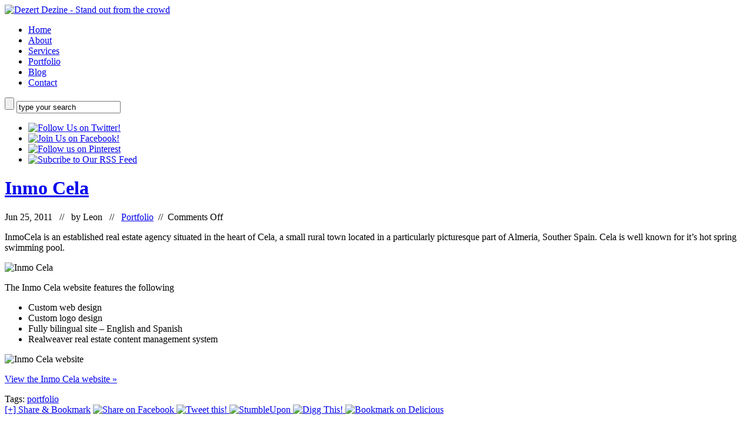

--- FILE ---
content_type: text/html; charset=UTF-8
request_url: https://www.dezertdezine.com/portfolio/inmo-cela
body_size: 8388
content:
<!DOCTYPE html PUBLIC "-//W3C//DTD XHTML 1.0 Transitional//EN" "http://www.w3.org/TR/xhtml1/DTD/xhtml1-transitional.dtd"><html
xmlns=http://www.w3.org/1999/xhtml lang=en-US><head
profile=http://gmpg.org/xfn/11><meta
http-equiv="Content-Type" content="text/html; charset=UTF-8"><meta
name="keywords" content="Dezert Dezine,website design spain,website design almeria, website albox"><meta
name="description" content="Dezert Dezine: Website design and development in Spain"><title>Inmo Cela &laquo;  Dezert Dezine</title><link
rel=stylesheet href=https://www.dezertdezine.com/wp-content/cache/minify/ea298.css media=all> <script src=https://www.dezertdezine.com/wp-content/cache/minify/ff980.js></script>  <script type=text/javascript>Cufon.replace('h1',{hover:true})('h2',{hover:true})('h3')('h4')('.reply',{hover:true})('.more-link');</script> <script type=text/javascript>$(document).ready(function(){$('#quickContactForm').ajaxForm(function(data){if(data==1){$('#success').fadeIn("slow");$('#bademail').fadeOut("slow");$('#badserver').fadeOut("slow");$('#contact').resetForm();}
else if(data==2){$('#badserver').fadeIn("slow");}
else if(data==3)
{$('#bademail').fadeIn("slow");}});});</script> <link
rel=pingback href=https://www.dezertdezine.com/xmlrpc.php><link
rel=archives title='October 2013' href=https://www.dezertdezine.com/2013/10><link
rel=archives title='September 2013' href=https://www.dezertdezine.com/2013/09><link
rel=archives title='May 2013' href=https://www.dezertdezine.com/2013/05><link
rel=archives title='June 2012' href=https://www.dezertdezine.com/2012/06><link
rel=archives title='May 2012' href=https://www.dezertdezine.com/2012/05><link
rel=archives title='September 2011' href=https://www.dezertdezine.com/2011/09><link
rel=archives title='August 2011' href=https://www.dezertdezine.com/2011/08><link
rel=archives title='July 2011' href=https://www.dezertdezine.com/2011/07><link
rel=archives title='June 2011' href=https://www.dezertdezine.com/2011/06><meta
name='robots' content='max-image-preview:large'><link
rel=alternate title="oEmbed (JSON)" type=application/json+oembed href="https://www.dezertdezine.com/wp-json/oembed/1.0/embed?url=https%3A%2F%2Fwww.dezertdezine.com%2Fportfolio%2Finmo-cela"><link
rel=alternate title="oEmbed (XML)" type=text/xml+oembed href="https://www.dezertdezine.com/wp-json/oembed/1.0/embed?url=https%3A%2F%2Fwww.dezertdezine.com%2Fportfolio%2Finmo-cela&#038;format=xml"><style id=wp-img-auto-sizes-contain-inline-css type=text/css>img:is([sizes=auto i],[sizes^="auto," i]){contain-intrinsic-size:3000px 1500px}</style><style id=wp-emoji-styles-inline-css type=text/css>img.wp-smiley,img.emoji{display:inline !important;border:none !important;box-shadow:none !important;height:1em !important;width:1em !important;margin:0
0.07em !important;vertical-align:-0.1em !important;background:none !important;padding:0
!important}</style><style id=wp-block-library-inline-css type=text/css>/*<![CDATA[*/:root{--wp-block-synced-color:#7a00df;--wp-block-synced-color--rgb:122,0,223;--wp-bound-block-color:var(--wp-block-synced-color);--wp-editor-canvas-background:#ddd;--wp-admin-theme-color:#007cba;--wp-admin-theme-color--rgb:0,124,186;--wp-admin-theme-color-darker-10:#006ba1;--wp-admin-theme-color-darker-10--rgb:0,107,160.5;--wp-admin-theme-color-darker-20:#005a87;--wp-admin-theme-color-darker-20--rgb:0,90,135;--wp-admin-border-width-focus:2px}@media (min-resolution:192dpi){:root{--wp-admin-border-width-focus:1.5px}}.wp-element-button{cursor:pointer}:root .has-very-light-gray-background-color{background-color:#eee}:root .has-very-dark-gray-background-color{background-color:#313131}:root .has-very-light-gray-color{color:#eee}:root .has-very-dark-gray-color{color:#313131}:root .has-vivid-green-cyan-to-vivid-cyan-blue-gradient-background{background:linear-gradient(135deg,#00d084,#0693e3)}:root .has-purple-crush-gradient-background{background:linear-gradient(135deg,#34e2e4,#4721fb 50%,#ab1dfe)}:root .has-hazy-dawn-gradient-background{background:linear-gradient(135deg,#faaca8,#dad0ec)}:root .has-subdued-olive-gradient-background{background:linear-gradient(135deg,#fafae1,#67a671)}:root .has-atomic-cream-gradient-background{background:linear-gradient(135deg,#fdd79a,#004a59)}:root .has-nightshade-gradient-background{background:linear-gradient(135deg,#330968,#31cdcf)}:root .has-midnight-gradient-background{background:linear-gradient(135deg,#020381,#2874fc)}:root{--wp--preset--font-size--normal:16px;--wp--preset--font-size--huge:42px}.has-regular-font-size{font-size:1em}.has-larger-font-size{font-size:2.625em}.has-normal-font-size{font-size:var(--wp--preset--font-size--normal)}.has-huge-font-size{font-size:var(--wp--preset--font-size--huge)}.has-text-align-center{text-align:center}.has-text-align-left{text-align:left}.has-text-align-right{text-align:right}.has-fit-text{white-space:nowrap!important}#end-resizable-editor-section{display:none}.aligncenter{clear:both}.items-justified-left{justify-content:flex-start}.items-justified-center{justify-content:center}.items-justified-right{justify-content:flex-end}.items-justified-space-between{justify-content:space-between}.screen-reader-text{border:0;clip-path:inset(50%);height:1px;margin:-1px;overflow:hidden;padding:0;position:absolute;width:1px;word-wrap:normal!important}.screen-reader-text:focus{background-color:#ddd;clip-path:none;color:#444;display:block;font-size:1em;height:auto;left:5px;line-height:normal;padding:15px
23px 14px;text-decoration:none;top:5px;width:auto;z-index:100000}html :where(.has-border-color){border-style:solid}html :where([style*=border-top-color]){border-top-style:solid}html :where([style*=border-right-color]){border-right-style:solid}html :where([style*=border-bottom-color]){border-bottom-style:solid}html :where([style*=border-left-color]){border-left-style:solid}html :where([style*=border-width]){border-style:solid}html :where([style*=border-top-width]){border-top-style:solid}html :where([style*=border-right-width]){border-right-style:solid}html :where([style*=border-bottom-width]){border-bottom-style:solid}html :where([style*=border-left-width]){border-left-style:solid}html :where(img[class*=wp-image-]){height:auto;max-width:100%}:where(figure){margin:0
0 1em}html :where(.is-position-sticky){--wp-admin--admin-bar--position-offset:var(--wp-admin--admin-bar--height,0px)}@media screen and (max-width:600px){html:where(.is-position-sticky){--wp-admin--admin-bar--position-offset:0px}}/*]]>*/</style><style id=global-styles-inline-css type=text/css>/*<![CDATA[*/:root{--wp--preset--aspect-ratio--square:1;--wp--preset--aspect-ratio--4-3:4/3;--wp--preset--aspect-ratio--3-4:3/4;--wp--preset--aspect-ratio--3-2:3/2;--wp--preset--aspect-ratio--2-3:2/3;--wp--preset--aspect-ratio--16-9:16/9;--wp--preset--aspect-ratio--9-16:9/16;--wp--preset--color--black:#000;--wp--preset--color--cyan-bluish-gray:#abb8c3;--wp--preset--color--white:#fff;--wp--preset--color--pale-pink:#f78da7;--wp--preset--color--vivid-red:#cf2e2e;--wp--preset--color--luminous-vivid-orange:#ff6900;--wp--preset--color--luminous-vivid-amber:#fcb900;--wp--preset--color--light-green-cyan:#7bdcb5;--wp--preset--color--vivid-green-cyan:#00d084;--wp--preset--color--pale-cyan-blue:#8ed1fc;--wp--preset--color--vivid-cyan-blue:#0693e3;--wp--preset--color--vivid-purple:#9b51e0;--wp--preset--gradient--vivid-cyan-blue-to-vivid-purple:linear-gradient(135deg,rgb(6,147,227) 0%,rgb(155,81,224) 100%);--wp--preset--gradient--light-green-cyan-to-vivid-green-cyan:linear-gradient(135deg,rgb(122,220,180) 0%,rgb(0,208,130) 100%);--wp--preset--gradient--luminous-vivid-amber-to-luminous-vivid-orange:linear-gradient(135deg,rgb(252,185,0) 0%,rgb(255,105,0) 100%);--wp--preset--gradient--luminous-vivid-orange-to-vivid-red:linear-gradient(135deg,rgb(255,105,0) 0%,rgb(207,46,46) 100%);--wp--preset--gradient--very-light-gray-to-cyan-bluish-gray:linear-gradient(135deg,rgb(238,238,238) 0%,rgb(169,184,195) 100%);--wp--preset--gradient--cool-to-warm-spectrum:linear-gradient(135deg,rgb(74,234,220) 0%,rgb(151,120,209) 20%,rgb(207,42,186) 40%,rgb(238,44,130) 60%,rgb(251,105,98) 80%,rgb(254,248,76) 100%);--wp--preset--gradient--blush-light-purple:linear-gradient(135deg,rgb(255,206,236) 0%,rgb(152,150,240) 100%);--wp--preset--gradient--blush-bordeaux:linear-gradient(135deg,rgb(254,205,165) 0%,rgb(254,45,45) 50%,rgb(107,0,62) 100%);--wp--preset--gradient--luminous-dusk:linear-gradient(135deg,rgb(255,203,112) 0%,rgb(199,81,192) 50%,rgb(65,88,208) 100%);--wp--preset--gradient--pale-ocean:linear-gradient(135deg,rgb(255,245,203) 0%,rgb(182,227,212) 50%,rgb(51,167,181) 100%);--wp--preset--gradient--electric-grass:linear-gradient(135deg,rgb(202,248,128) 0%,rgb(113,206,126) 100%);--wp--preset--gradient--midnight:linear-gradient(135deg,rgb(2,3,129) 0%,rgb(40,116,252) 100%);--wp--preset--font-size--small:13px;--wp--preset--font-size--medium:20px;--wp--preset--font-size--large:36px;--wp--preset--font-size--x-large:42px;--wp--preset--spacing--20:0.44rem;--wp--preset--spacing--30:0.67rem;--wp--preset--spacing--40:1rem;--wp--preset--spacing--50:1.5rem;--wp--preset--spacing--60:2.25rem;--wp--preset--spacing--70:3.38rem;--wp--preset--spacing--80:5.06rem;--wp--preset--shadow--natural:6px 6px 9px rgba(0, 0, 0, 0.2);--wp--preset--shadow--deep:12px 12px 50px rgba(0, 0, 0, 0.4);--wp--preset--shadow--sharp:6px 6px 0px rgba(0, 0, 0, 0.2);--wp--preset--shadow--outlined:6px 6px 0px -3px rgb(255, 255, 255), 6px 6px rgb(0, 0, 0);--wp--preset--shadow--crisp:6px 6px 0px rgb(0, 0, 0)}:where(.is-layout-flex){gap:0.5em}:where(.is-layout-grid){gap:0.5em}body .is-layout-flex{display:flex}.is-layout-flex{flex-wrap:wrap;align-items:center}.is-layout-flex>:is(*,div){margin:0}body .is-layout-grid{display:grid}.is-layout-grid>:is(*,div){margin:0}:where(.wp-block-columns.is-layout-flex){gap:2em}:where(.wp-block-columns.is-layout-grid){gap:2em}:where(.wp-block-post-template.is-layout-flex){gap:1.25em}:where(.wp-block-post-template.is-layout-grid){gap:1.25em}.has-black-color{color:var(--wp--preset--color--black) !important}.has-cyan-bluish-gray-color{color:var(--wp--preset--color--cyan-bluish-gray) !important}.has-white-color{color:var(--wp--preset--color--white) !important}.has-pale-pink-color{color:var(--wp--preset--color--pale-pink) !important}.has-vivid-red-color{color:var(--wp--preset--color--vivid-red) !important}.has-luminous-vivid-orange-color{color:var(--wp--preset--color--luminous-vivid-orange) !important}.has-luminous-vivid-amber-color{color:var(--wp--preset--color--luminous-vivid-amber) !important}.has-light-green-cyan-color{color:var(--wp--preset--color--light-green-cyan) !important}.has-vivid-green-cyan-color{color:var(--wp--preset--color--vivid-green-cyan) !important}.has-pale-cyan-blue-color{color:var(--wp--preset--color--pale-cyan-blue) !important}.has-vivid-cyan-blue-color{color:var(--wp--preset--color--vivid-cyan-blue) !important}.has-vivid-purple-color{color:var(--wp--preset--color--vivid-purple) !important}.has-black-background-color{background-color:var(--wp--preset--color--black) !important}.has-cyan-bluish-gray-background-color{background-color:var(--wp--preset--color--cyan-bluish-gray) !important}.has-white-background-color{background-color:var(--wp--preset--color--white) !important}.has-pale-pink-background-color{background-color:var(--wp--preset--color--pale-pink) !important}.has-vivid-red-background-color{background-color:var(--wp--preset--color--vivid-red) !important}.has-luminous-vivid-orange-background-color{background-color:var(--wp--preset--color--luminous-vivid-orange) !important}.has-luminous-vivid-amber-background-color{background-color:var(--wp--preset--color--luminous-vivid-amber) !important}.has-light-green-cyan-background-color{background-color:var(--wp--preset--color--light-green-cyan) !important}.has-vivid-green-cyan-background-color{background-color:var(--wp--preset--color--vivid-green-cyan) !important}.has-pale-cyan-blue-background-color{background-color:var(--wp--preset--color--pale-cyan-blue) !important}.has-vivid-cyan-blue-background-color{background-color:var(--wp--preset--color--vivid-cyan-blue) !important}.has-vivid-purple-background-color{background-color:var(--wp--preset--color--vivid-purple) !important}.has-black-border-color{border-color:var(--wp--preset--color--black) !important}.has-cyan-bluish-gray-border-color{border-color:var(--wp--preset--color--cyan-bluish-gray) !important}.has-white-border-color{border-color:var(--wp--preset--color--white) !important}.has-pale-pink-border-color{border-color:var(--wp--preset--color--pale-pink) !important}.has-vivid-red-border-color{border-color:var(--wp--preset--color--vivid-red) !important}.has-luminous-vivid-orange-border-color{border-color:var(--wp--preset--color--luminous-vivid-orange) !important}.has-luminous-vivid-amber-border-color{border-color:var(--wp--preset--color--luminous-vivid-amber) !important}.has-light-green-cyan-border-color{border-color:var(--wp--preset--color--light-green-cyan) !important}.has-vivid-green-cyan-border-color{border-color:var(--wp--preset--color--vivid-green-cyan) !important}.has-pale-cyan-blue-border-color{border-color:var(--wp--preset--color--pale-cyan-blue) !important}.has-vivid-cyan-blue-border-color{border-color:var(--wp--preset--color--vivid-cyan-blue) !important}.has-vivid-purple-border-color{border-color:var(--wp--preset--color--vivid-purple) !important}.has-vivid-cyan-blue-to-vivid-purple-gradient-background{background:var(--wp--preset--gradient--vivid-cyan-blue-to-vivid-purple) !important}.has-light-green-cyan-to-vivid-green-cyan-gradient-background{background:var(--wp--preset--gradient--light-green-cyan-to-vivid-green-cyan) !important}.has-luminous-vivid-amber-to-luminous-vivid-orange-gradient-background{background:var(--wp--preset--gradient--luminous-vivid-amber-to-luminous-vivid-orange) !important}.has-luminous-vivid-orange-to-vivid-red-gradient-background{background:var(--wp--preset--gradient--luminous-vivid-orange-to-vivid-red) !important}.has-very-light-gray-to-cyan-bluish-gray-gradient-background{background:var(--wp--preset--gradient--very-light-gray-to-cyan-bluish-gray) !important}.has-cool-to-warm-spectrum-gradient-background{background:var(--wp--preset--gradient--cool-to-warm-spectrum) !important}.has-blush-light-purple-gradient-background{background:var(--wp--preset--gradient--blush-light-purple) !important}.has-blush-bordeaux-gradient-background{background:var(--wp--preset--gradient--blush-bordeaux) !important}.has-luminous-dusk-gradient-background{background:var(--wp--preset--gradient--luminous-dusk) !important}.has-pale-ocean-gradient-background{background:var(--wp--preset--gradient--pale-ocean) !important}.has-electric-grass-gradient-background{background:var(--wp--preset--gradient--electric-grass) !important}.has-midnight-gradient-background{background:var(--wp--preset--gradient--midnight) !important}.has-small-font-size{font-size:var(--wp--preset--font-size--small) !important}.has-medium-font-size{font-size:var(--wp--preset--font-size--medium) !important}.has-large-font-size{font-size:var(--wp--preset--font-size--large) !important}.has-x-large-font-size{font-size:var(--wp--preset--font-size--x-large) !important}/*]]>*/</style><style id=classic-theme-styles-inline-css type=text/css>/*! This file is auto-generated */
.wp-block-button__link{color:#fff;background-color:#32373c;border-radius:9999px;box-shadow:none;text-decoration:none;padding:calc(.667em + 2px) calc(1.333em + 2px);font-size:1.125em}.wp-block-file__button{background:#32373c;color:#fff;text-decoration:none}</style><link
rel=EditURI type=application/rsd+xml title=RSD href=https://www.dezertdezine.com/xmlrpc.php?rsd><link
rel=canonical href=https://www.dezertdezine.com/portfolio/inmo-cela><link
rel=shortlink href='https://www.dezertdezine.com/?p=198'><link
rel=stylesheet href=https://www.dezertdezine.com/wp-content/cache/minify/1e784.css media=all><meta
property="og:type" content="article"><meta
property="og:title" content="Inmo Cela"><meta
property="og:url" content="https://www.dezertdezine.com/portfolio/inmo-cela"><meta
property="og:description" content="Inmo Cela is a small family run real estate agency base in Cela, Southern Spain"><meta
property="article:published_time" content="2011-06-25T07:12:57+00:00"><meta
property="article:modified_time" content="2011-06-26T14:05:52+00:00"><meta
property="og:site_name" content="Dezert Dezine"><meta
property="og:image" content="https://www.dezertdezine.com/wp-content/uploads/2011/06/almeria_property_sales_portfolio_thumb.jpg"><meta
property="og:image:width" content="300"><meta
property="og:image:height" content="200"><meta
property="og:image:alt" content="Inmo Cela"><meta
property="og:locale" content="en_US"><meta
name="twitter:text:title" content="Inmo Cela"><meta
name="twitter:image" content="https://www.dezertdezine.com/wp-content/uploads/2011/06/almeria_property_sales_portfolio_thumb.jpg?w=640"><meta
name="twitter:image:alt" content="Inmo Cela"><meta
name="twitter:card" content="summary_large_image"></head><body ><div
id=mainWrapper><div
id=wrapper><div
id=header><div
id=logo><a
href=https://www.dezertdezine.com/ ><img
src=https://www.dezertdezine.com/wp-content/themes/boldy/images/logo.png alt="Dezert Dezine - Stand out from the crowd"></a></div><div
id=mainMenu class=ddsmoothmenu><ul
id=menu-main-menu class=menu><li
id=menu-item-26 class="menu-item menu-item-type-custom menu-item-object-custom menu-item-home menu-item-26"><a
href=https://www.dezertdezine.com/ >Home</a></li>
<li
id=menu-item-27 class="menu-item menu-item-type-custom menu-item-object-custom menu-item-27"><a
href=https://www.dezertdezine.com/about>About</a></li>
<li
id=menu-item-28 class="menu-item menu-item-type-custom menu-item-object-custom menu-item-28"><a
href=https://www.dezertdezine.com/services>Services</a></li>
<li
id=menu-item-29 class="menu-item menu-item-type-custom menu-item-object-custom menu-item-29"><a
href=https://www.dezertdezine.com/portfolio>Portfolio</a></li>
<li
id=menu-item-30 class="menu-item menu-item-type-custom menu-item-object-custom menu-item-30"><a
href=https://www.dezertdezine.com/blog/ >Blog</a></li>
<li
id=menu-item-31 class="menu-item menu-item-type-custom menu-item-object-custom menu-item-31"><a
href=https://www.dezertdezine.com/contact>Contact</a></li></ul></div><div
id=topSearch><form
id=searchform action=https://www.dezertdezine.com/ method=get>
<input
type=submit value id=searchsubmit>
<input
type=text id=s name=s value="type your search"></form></div><div
id=topSocial><ul>
<li><a
href=http://www.twitter.com/dezertdezine class=twitter title="Follow Us on Twitter!"><img
src=https://www.dezertdezine.com/wp-content/themes/boldy/images/ico_twitter.png alt="Follow Us on Twitter!"></a></li>
<li><a
href=https://www.facebook.com/dezert.dezine.spain class=twitter title="Join Us on Facebook!"><img
src=https://www.dezertdezine.com/wp-content/themes/boldy/images/ico_facebook.png alt="Join Us on Facebook!"></a></li>
<li><a
href=http://pinterest.com/dezertdezine/ class=pinterest title="Follow us on Pinterest"><img
src=https://www.dezertdezine.com/wp-content/themes/boldy/images/ico_pinterest.png alt="Follow us on Pinterest"></a></li>
<li><a
href=https://www.dezertdezine.com/feed title=RSS class=rss><img
src=https://www.dezertdezine.com/wp-content/themes/boldy/images/ico_rss.png alt="Subcribe to Our RSS Feed"></a></li></ul></div></div><div
id=content><div
id=colLeft><div
class=postItem><h1><a
href=https://www.dezertdezine.com/portfolio/inmo-cela>Inmo Cela</a></h1><div
class=meta>
Jun 25, 2011 &nbsp;&nbsp;//&nbsp;&nbsp; by <span
class=author>Leon</span> &nbsp;&nbsp;//&nbsp;&nbsp; <a
href=https://www.dezertdezine.com/category/portfolio rel="category tag">Portfolio</a> &nbsp;//&nbsp; <span>Comments Off<span
class=screen-reader-text> on Inmo Cela</span></span></div><p>InmoCela is an established real estate agency situated in the heart of Cela, a small rural town located in a particularly picturesque part of Almeria, Souther Spain. Cela is well known for it&#8217;s hot spring swimming pool.</p><p><img
fetchpriority=high decoding=async src=https://www.dezertdezine.com/wp-content/uploads/2011/06/almeria_property_sales_portfolio_thumb.jpg alt="Inmo Cela" title="Inmo Cela" width=300 height=200 class="alignnone size-full wp-image-199"></p><p>The Inmo Cela website features the following</p><ul>
<li>Custom web design</li>
<li>Custom logo design</li>
<li>Fully bilingual site &#8211; English and Spanish</li>
<li>Realweaver real estate content management system</li></ul><p><img
decoding=async src=https://www.dezertdezine.com/wp-content/uploads/2011/06/almeria_property_sales.jpg alt="Inmo Cela website" title="Inmo Cela website" width=665 height=1007 class="alignnone size-full wp-image-200"></p><p><a
href=http://www.almeriapropertysales.com/ title="To the Inmo Cela website">View the Inmo Cela website &raquo;</a></p><div
class=postTags>Tags: <a
href=https://www.dezertdezine.com/tag/portfolio-2 rel=tag>portfolio</a></div><div
id=shareLinks>
<span
class=share_wrapper><a
href=# class=share>[+] Share &amp; Bookmark</a></span>
<span
id=icons>
<a
href="http://www.facebook.com/sharer.php?u=https%3A%2F%2Fwww.dezertdezine.com%2Fportfolio%2Finmo-cela&amp;t=Inmo%20Cela" title="Share on Facebook">
<img
src=https://www.dezertdezine.com/wp-content/themes/boldy/images/facebook_32.png alt="Share on Facebook" id=sharethis-last></a><a
href="http://twitter.com/home/?status=Inmo%20Cela%20%3A%20https%3A%2F%2Fwww.dezertdezine.com%2Fportfolio%2Finmo-cela" title="Tweet this!">
<img
src=https://www.dezertdezine.com/wp-content/themes/boldy/images/twitter_32.png alt="Tweet this!"></a><a
href="http://www.stumbleupon.com/submit?url=https%3A%2F%2Fwww.dezertdezine.com%2Fportfolio%2Finmo-cela&amp;title=Inmo%20Cela" title=StumbleUpon>
<img
src=https://www.dezertdezine.com/wp-content/themes/boldy/images/stumbleupon_32.png alt=StumbleUpon></a><a
href="http://digg.com/submit?phase=2&amp;url=https%3A%2F%2Fwww.dezertdezine.com%2Fportfolio%2Finmo-cela&amp;title=Inmo%20Cela" title="Digg this!">
<img
src=https://www.dezertdezine.com/wp-content/themes/boldy/images/digg_32.png alt="Digg This!"></a><a
href="http://del.icio.us/post?url=https%3A%2F%2Fwww.dezertdezine.com%2Fportfolio%2Finmo-cela&amp;title=Inmo%20Cela" title="Bookmark on Delicious">
<img
src=https://www.dezertdezine.com/wp-content/themes/boldy/images/delicious_32.png alt="Bookmark on Delicious"></a>
</span></div></div></div><div
id=colRight><div
class=rightBox><h2>Blog Archives</h2><ul>
<li><a
href=https://www.dezertdezine.com/2013/10>October 2013</a></li>
<li><a
href=https://www.dezertdezine.com/2013/09>September 2013</a></li>
<li><a
href=https://www.dezertdezine.com/2013/05>May 2013</a></li>
<li><a
href=https://www.dezertdezine.com/2012/06>June 2012</a></li>
<li><a
href=https://www.dezertdezine.com/2012/05>May 2012</a></li>
<li><a
href=https://www.dezertdezine.com/2011/09>September 2011</a></li>
<li><a
href=https://www.dezertdezine.com/2011/08>August 2011</a></li>
<li><a
href=https://www.dezertdezine.com/2011/07>July 2011</a></li>
<li><a
href=https://www.dezertdezine.com/2011/06>June 2011</a></li></ul></div><div
class=rightBox><h2>Recent Posts</h2><ul>
<li>
<a
href=https://www.dezertdezine.com/portfolio/amg-spanish-property-sales>AMG Spanish Property Sales</a>
</li>
<li>
<a
href=https://www.dezertdezine.com/portfolio/steve-hayes-informatica>Steve Hayes Informatica</a>
</li>
<li>
<a
href=https://www.dezertdezine.com/portfolio/the-bull>The Bull</a>
</li>
<li>
<a
href=https://www.dezertdezine.com/portfolio/almond-house-oasis>Almond House Oasis</a>
</li>
<li>
<a
href=https://www.dezertdezine.com/portfolio/icasa-spain>iCASA Spain</a>
</li></ul></div><div
class=rightBox><h2>Tags</h2><div
class=tagcloud><a
href=https://www.dezertdezine.com/tag/amg-spanish-property-sales class="tag-cloud-link tag-link-39 tag-link-position-1" style="font-size: 8pt;" aria-label="AMG Spanish Property Sales (1 item)">AMG Spanish Property Sales</a>
<a
href=https://www.dezertdezine.com/tag/browser class="tag-cloud-link tag-link-11 tag-link-position-2" style="font-size: 8pt;" aria-label="browser (1 item)">browser</a>
<a
href=https://www.dezertdezine.com/tag/chrome class="tag-cloud-link tag-link-24 tag-link-position-3" style="font-size: 8pt;" aria-label="chrome (1 item)">chrome</a>
<a
href=https://www.dezertdezine.com/tag/cloud class="tag-cloud-link tag-link-13 tag-link-position-4" style="font-size: 8pt;" aria-label="cloud (1 item)">cloud</a>
<a
href=https://www.dezertdezine.com/tag/disable-skype-home-page class="tag-cloud-link tag-link-35 tag-link-position-5" style="font-size: 8pt;" aria-label="Disable Skype Home Page (1 item)">Disable Skype Home Page</a>
<a
href=https://www.dezertdezine.com/tag/dropbox class="tag-cloud-link tag-link-17 tag-link-position-6" style="font-size: 8pt;" aria-label="dropbox (1 item)">dropbox</a>
<a
href=https://www.dezertdezine.com/tag/email-headers class="tag-cloud-link tag-link-29 tag-link-position-7" style="font-size: 8pt;" aria-label="Email Headers (1 item)">Email Headers</a>
<a
href=https://www.dezertdezine.com/tag/firefox class="tag-cloud-link tag-link-23 tag-link-position-8" style="font-size: 8pt;" aria-label="firefox (1 item)">firefox</a>
<a
href=https://www.dezertdezine.com/tag/gmail class="tag-cloud-link tag-link-15 tag-link-position-9" style="font-size: 8pt;" aria-label="gmail (1 item)">gmail</a>
<a
href=https://www.dezertdezine.com/tag/google-chrome class="tag-cloud-link tag-link-30 tag-link-position-10" style="font-size: 8pt;" aria-label="Google Chrome (1 item)">Google Chrome</a>
<a
href=https://www.dezertdezine.com/tag/google-docs class="tag-cloud-link tag-link-16 tag-link-position-11" style="font-size: 8pt;" aria-label="google docs (1 item)">google docs</a>
<a
href=https://www.dezertdezine.com/tag/how-to class="tag-cloud-link tag-link-32 tag-link-position-12" style="font-size: 11.28125pt;" aria-label="how-to (3 items)">how-to</a>
<a
href=https://www.dezertdezine.com/tag/internet-explorer class="tag-cloud-link tag-link-22 tag-link-position-13" style="font-size: 8pt;" aria-label="internet explorer (1 item)">internet explorer</a>
<a
href=https://www.dezertdezine.com/tag/lastpass class="tag-cloud-link tag-link-18 tag-link-position-14" style="font-size: 8pt;" aria-label="lastpass (1 item)">lastpass</a>
<a
href=https://www.dezertdezine.com/tag/opera class="tag-cloud-link tag-link-26 tag-link-position-15" style="font-size: 8pt;" aria-label="opera (1 item)">opera</a>
<a
href=https://www.dezertdezine.com/tag/pixlr class="tag-cloud-link tag-link-21 tag-link-position-16" style="font-size: 8pt;" aria-label="pixlr (1 item)">pixlr</a>
<a
href=https://www.dezertdezine.com/tag/portfolio-2 class="tag-cloud-link tag-link-12 tag-link-position-17" style="font-size: 22pt;" aria-label="portfolio (37 items)">portfolio</a>
<a
href=https://www.dezertdezine.com/tag/safari class="tag-cloud-link tag-link-25 tag-link-position-18" style="font-size: 8pt;" aria-label="safari (1 item)">safari</a>
<a
href=https://www.dezertdezine.com/tag/skype class="tag-cloud-link tag-link-34 tag-link-position-19" style="font-size: 9.96875pt;" aria-label="Skype (2 items)">Skype</a>
<a
href=https://www.dezertdezine.com/tag/skype-shortcut class="tag-cloud-link tag-link-31 tag-link-position-20" style="font-size: 8pt;" aria-label="Skype shortcut (1 item)">Skype shortcut</a>
<a
href=https://www.dezertdezine.com/tag/spotify class="tag-cloud-link tag-link-20 tag-link-position-21" style="font-size: 8pt;" aria-label="spotify (1 item)">spotify</a>
<a
href=https://www.dezertdezine.com/tag/tb-header-tools-extension class="tag-cloud-link tag-link-27 tag-link-position-22" style="font-size: 8pt;" aria-label="TB Header Tools Extension (1 item)">TB Header Tools Extension</a>
<a
href=https://www.dezertdezine.com/tag/thunderbird class="tag-cloud-link tag-link-33 tag-link-position-23" style="font-size: 8pt;" aria-label="Thunderbird (1 item)">Thunderbird</a>
<a
href=https://www.dezertdezine.com/tag/web-based-app class="tag-cloud-link tag-link-14 tag-link-position-24" style="font-size: 8pt;" aria-label="web based app (1 item)">web based app</a>
<a
href=https://www.dezertdezine.com/tag/web-browser class="tag-cloud-link tag-link-10 tag-link-position-25" style="font-size: 8pt;" aria-label="web browser (1 item)">web browser</a>
<a
href=https://www.dezertdezine.com/tag/xmarks class="tag-cloud-link tag-link-19 tag-link-position-26" style="font-size: 8pt;" aria-label="xmarks (1 item)">xmarks</a></div></div></div></div></div><div
id=footer><div
style="width:960px; margin: 0 auto; position:relative;">
<a
href=# id=showHide >Show/Hide Footer Actions</a></div><div
id=footerActions ><div
id=footerActionsInner><div
id=quickContact><p
id=success class=successmsg style=display:none;>Your email has been sent! Thank you!</p><p
id=bademail class=errormsg style=display:none;>Please enter your name, a message and a valid email address.</p><p
id=badserver class=errormsg style=display:none;>Your email failed. Try again later.</p><form
action=https://www.dezertdezine.com/wp-content/themes/boldy/sendmail.php method=post id=quickContactForm><div
class=leftSide>
<input
type=text value="your name" id=quickName name=name>
<input
type=text value="your email" id=quickEmail name=email>
<input
type=submit name=submit id=submitinput value=Send></div><div
class=rightSide><textarea id=quickComment name=comment>your message</textarea></div><input
type=hidden id=quickReceiver name=receiver value=696e666f4064657a65727464657a696e652e636f6d>
<input
type=hidden name=checktrue  value=istrue></form></div></div></div><div
id=footerWidgets><div
id=footerWidgetsInner><div
id=copyright>Copyright &copy; Dezert Dezine 2000 - 2026<div
id=site5bottom>&nbsp;</div></div></div></div></div></div> <script async src="https://www.googletagmanager.com/gtag/js?id=G-QNYMXXQS67"></script> <script>window.dataLayer=window.dataLayer||[];function gtag(){dataLayer.push(arguments);}
gtag('js',new Date());gtag('config','G-QNYMXXQS67');</script><script type=speculationrules>{"prefetch":[{"source":"document","where":{"and":[{"href_matches":"/*"},{"not":{"href_matches":["/wp-*.php","/wp-admin/*","/wp-content/uploads/*","/wp-content/*","/wp-content/plugins/*","/wp-content/themes/boldy/*","/*\\?(.+)"]}},{"not":{"selector_matches":"a[rel~=\"nofollow\"]"}},{"not":{"selector_matches":".no-prefetch, .no-prefetch a"}}]},"eagerness":"conservative"}]}</script> <script src=https://www.dezertdezine.com/wp-content/cache/minify/cfa4d.js></script> <script class=javascript>dp.SyntaxHighlighter.ClipboardSwf='https://www.dezertdezine.com/wp-content/plugins/google-syntax-highlighter/Scripts/clipboard.swf';dp.SyntaxHighlighter.HighlightAll('code');</script> <script id=wp-emoji-settings type=application/json>{"baseUrl":"https://s.w.org/images/core/emoji/17.0.2/72x72/","ext":".png","svgUrl":"https://s.w.org/images/core/emoji/17.0.2/svg/","svgExt":".svg","source":{"concatemoji":"https://www.dezertdezine.com/wp-includes/js/wp-emoji-release.min.js?ver=d4632add9ff1e25e8d3a0a5fd7022c41"}}</script> <script type=module>/*<![CDATA[*//*! This file is auto-generated */
const a=JSON.parse(document.getElementById("wp-emoji-settings").textContent),o=(window._wpemojiSettings=a,"wpEmojiSettingsSupports"),s=["flag","emoji"];function i(e){try{var t={supportTests:e,timestamp:(new Date).valueOf()};sessionStorage.setItem(o,JSON.stringify(t))}catch(e){}}function c(e,t,n){e.clearRect(0,0,e.canvas.width,e.canvas.height),e.fillText(t,0,0);t=new Uint32Array(e.getImageData(0,0,e.canvas.width,e.canvas.height).data);e.clearRect(0,0,e.canvas.width,e.canvas.height),e.fillText(n,0,0);const a=new Uint32Array(e.getImageData(0,0,e.canvas.width,e.canvas.height).data);return t.every((e,t)=>e===a[t])}function p(e,t){e.clearRect(0,0,e.canvas.width,e.canvas.height),e.fillText(t,0,0);var n=e.getImageData(16,16,1,1);for(let e=0;e<n.data.length;e++)if(0!==n.data[e])return!1;return!0}function u(e,t,n,a){switch(t){case"flag":return n(e,"\ud83c\udff3\ufe0f\u200d\u26a7\ufe0f","\ud83c\udff3\ufe0f\u200b\u26a7\ufe0f")?!1:!n(e,"\ud83c\udde8\ud83c\uddf6","\ud83c\udde8\u200b\ud83c\uddf6")&&!n(e,"\ud83c\udff4\udb40\udc67\udb40\udc62\udb40\udc65\udb40\udc6e\udb40\udc67\udb40\udc7f","\ud83c\udff4\u200b\udb40\udc67\u200b\udb40\udc62\u200b\udb40\udc65\u200b\udb40\udc6e\u200b\udb40\udc67\u200b\udb40\udc7f");case"emoji":return!a(e,"\ud83e\u1fac8")}return!1}function f(e,t,n,a){let r;const o=(r="undefined"!=typeof WorkerGlobalScope&&self instanceof WorkerGlobalScope?new OffscreenCanvas(300,150):document.createElement("canvas")).getContext("2d",{willReadFrequently:!0}),s=(o.textBaseline="top",o.font="600 32px Arial",{});return e.forEach(e=>{s[e]=t(o,e,n,a)}),s}function r(e){var t=document.createElement("script");t.src=e,t.defer=!0,document.head.appendChild(t)}a.supports={everything:!0,everythingExceptFlag:!0},new Promise(t=>{let n=function(){try{var e=JSON.parse(sessionStorage.getItem(o));if("object"==typeof e&&"number"==typeof e.timestamp&&(new Date).valueOf()<e.timestamp+604800&&"object"==typeof e.supportTests)return e.supportTests}catch(e){}return null}();if(!n){if("undefined"!=typeof Worker&&"undefined"!=typeof OffscreenCanvas&&"undefined"!=typeof URL&&URL.createObjectURL&&"undefined"!=typeof Blob)try{var e="postMessage("+f.toString()+"("+[JSON.stringify(s),u.toString(),c.toString(),p.toString()].join(",")+"));",a=new Blob([e],{type:"text/javascript"});const r=new Worker(URL.createObjectURL(a),{name:"wpTestEmojiSupports"});return void(r.onmessage=e=>{i(n=e.data),r.terminate(),t(n)})}catch(e){}i(n=f(s,u,c,p))}t(n)}).then(e=>{for(const n in e)a.supports[n]=e[n],a.supports.everything=a.supports.everything&&a.supports[n],"flag"!==n&&(a.supports.everythingExceptFlag=a.supports.everythingExceptFlag&&a.supports[n]);var t;a.supports.everythingExceptFlag=a.supports.everythingExceptFlag&&!a.supports.flag,a.supports.everything||((t=a.source||{}).concatemoji?r(t.concatemoji):t.wpemoji&&t.twemoji&&(r(t.twemoji),r(t.wpemoji)))});/*]]>*/</script> </body></html>